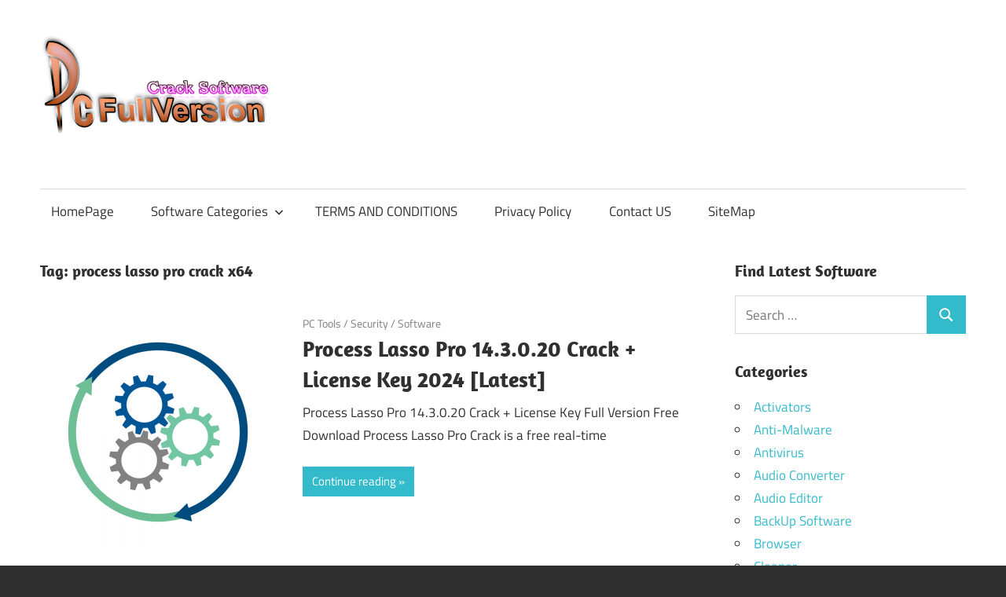

--- FILE ---
content_type: text/html; charset=UTF-8
request_url: https://pcfullversion.com/tag/process-lasso-pro-crack-x64/
body_size: 13508
content:
<!DOCTYPE html>
<html lang="en-US">

<head>
<meta charset="UTF-8">
<meta name="viewport" content="width=device-width, initial-scale=1">
<link rel="profile" href="http://gmpg.org/xfn/11">
<link rel="pingback" href="https://pcfullversion.com/xmlrpc.php">

<meta name='robots' content='index, follow, max-image-preview:large, max-snippet:-1, max-video-preview:-1' />

	<!-- This site is optimized with the Yoast SEO plugin v26.7 - https://yoast.com/wordpress/plugins/seo/ -->
	<title>page%%</title>
	<link rel="canonical" href="https://pcfullversion.com/tag/process-lasso-pro-crack-x64/" />
	<meta property="og:locale" content="en_US" />
	<meta property="og:type" content="article" />
	<meta property="og:title" content="page%%" />
	<meta property="og:url" content="https://pcfullversion.com/tag/process-lasso-pro-crack-x64/" />
	<meta property="og:site_name" content="Full Version PC Softwares" />
	<meta name="twitter:card" content="summary_large_image" />
	<script type="application/ld+json" class="yoast-schema-graph">{"@context":"https://schema.org","@graph":[{"@type":"CollectionPage","@id":"https://pcfullversion.com/tag/process-lasso-pro-crack-x64/","url":"https://pcfullversion.com/tag/process-lasso-pro-crack-x64/","name":"page%%","isPartOf":{"@id":"https://pcfullversion.com/#website"},"primaryImageOfPage":{"@id":"https://pcfullversion.com/tag/process-lasso-pro-crack-x64/#primaryimage"},"image":{"@id":"https://pcfullversion.com/tag/process-lasso-pro-crack-x64/#primaryimage"},"thumbnailUrl":"https://pcfullversion.com/wp-content/uploads/2022/05/Process-Lasso-Pro-Crack.png","breadcrumb":{"@id":"https://pcfullversion.com/tag/process-lasso-pro-crack-x64/#breadcrumb"},"inLanguage":"en-US"},{"@type":"ImageObject","inLanguage":"en-US","@id":"https://pcfullversion.com/tag/process-lasso-pro-crack-x64/#primaryimage","url":"https://pcfullversion.com/wp-content/uploads/2022/05/Process-Lasso-Pro-Crack.png","contentUrl":"https://pcfullversion.com/wp-content/uploads/2022/05/Process-Lasso-Pro-Crack.png","width":300,"height":300,"caption":"Process Lasso Pro Crack"},{"@type":"BreadcrumbList","@id":"https://pcfullversion.com/tag/process-lasso-pro-crack-x64/#breadcrumb","itemListElement":[{"@type":"ListItem","position":1,"name":"Home","item":"https://pcfullversion.com/"},{"@type":"ListItem","position":2,"name":"process lasso pro crack x64"}]},{"@type":"WebSite","@id":"https://pcfullversion.com/#website","url":"https://pcfullversion.com/","name":"Full Version PC Softwares","description":"Crack and Patch Pc Software Free Download","publisher":{"@id":"https://pcfullversion.com/#organization"},"potentialAction":[{"@type":"SearchAction","target":{"@type":"EntryPoint","urlTemplate":"https://pcfullversion.com/?s={search_term_string}"},"query-input":{"@type":"PropertyValueSpecification","valueRequired":true,"valueName":"search_term_string"}}],"inLanguage":"en-US"},{"@type":"Organization","@id":"https://pcfullversion.com/#organization","name":"Full Version PC Softwares","url":"https://pcfullversion.com/","logo":{"@type":"ImageObject","inLanguage":"en-US","@id":"https://pcfullversion.com/#/schema/logo/image/","url":"https://pcfullversion.com/wp-content/uploads/2017/08/new-style-pcfullversion-logo.png","contentUrl":"https://pcfullversion.com/wp-content/uploads/2017/08/new-style-pcfullversion-logo.png","width":291,"height":163,"caption":"Full Version PC Softwares"},"image":{"@id":"https://pcfullversion.com/#/schema/logo/image/"}}]}</script>
	<!-- / Yoast SEO plugin. -->


<link rel='dns-prefetch' href='//secure.gravatar.com' />
<link rel='dns-prefetch' href='//stats.wp.com' />
<link rel='dns-prefetch' href='//v0.wordpress.com' />
<link rel="alternate" type="application/rss+xml" title="Full Version PC Softwares &raquo; Feed" href="https://pcfullversion.com/feed/" />
<link rel="alternate" type="application/rss+xml" title="Full Version PC Softwares &raquo; Comments Feed" href="https://pcfullversion.com/comments/feed/" />
<link rel="alternate" type="application/rss+xml" title="Full Version PC Softwares &raquo; process lasso pro crack x64 Tag Feed" href="https://pcfullversion.com/tag/process-lasso-pro-crack-x64/feed/" />
<style id='wp-img-auto-sizes-contain-inline-css' type='text/css'>
img:is([sizes=auto i],[sizes^="auto," i]){contain-intrinsic-size:3000px 1500px}
/*# sourceURL=wp-img-auto-sizes-contain-inline-css */
</style>
<link rel='stylesheet' id='maxwell-theme-fonts-css' href='https://pcfullversion.com/wp-content/fonts/6a1b4b7e3dfdf4621b71825e020bb6f1.css?ver=20201110' type='text/css' media='all' />
<style id='wp-block-library-inline-css' type='text/css'>
:root{--wp-block-synced-color:#7a00df;--wp-block-synced-color--rgb:122,0,223;--wp-bound-block-color:var(--wp-block-synced-color);--wp-editor-canvas-background:#ddd;--wp-admin-theme-color:#007cba;--wp-admin-theme-color--rgb:0,124,186;--wp-admin-theme-color-darker-10:#006ba1;--wp-admin-theme-color-darker-10--rgb:0,107,160.5;--wp-admin-theme-color-darker-20:#005a87;--wp-admin-theme-color-darker-20--rgb:0,90,135;--wp-admin-border-width-focus:2px}@media (min-resolution:192dpi){:root{--wp-admin-border-width-focus:1.5px}}.wp-element-button{cursor:pointer}:root .has-very-light-gray-background-color{background-color:#eee}:root .has-very-dark-gray-background-color{background-color:#313131}:root .has-very-light-gray-color{color:#eee}:root .has-very-dark-gray-color{color:#313131}:root .has-vivid-green-cyan-to-vivid-cyan-blue-gradient-background{background:linear-gradient(135deg,#00d084,#0693e3)}:root .has-purple-crush-gradient-background{background:linear-gradient(135deg,#34e2e4,#4721fb 50%,#ab1dfe)}:root .has-hazy-dawn-gradient-background{background:linear-gradient(135deg,#faaca8,#dad0ec)}:root .has-subdued-olive-gradient-background{background:linear-gradient(135deg,#fafae1,#67a671)}:root .has-atomic-cream-gradient-background{background:linear-gradient(135deg,#fdd79a,#004a59)}:root .has-nightshade-gradient-background{background:linear-gradient(135deg,#330968,#31cdcf)}:root .has-midnight-gradient-background{background:linear-gradient(135deg,#020381,#2874fc)}:root{--wp--preset--font-size--normal:16px;--wp--preset--font-size--huge:42px}.has-regular-font-size{font-size:1em}.has-larger-font-size{font-size:2.625em}.has-normal-font-size{font-size:var(--wp--preset--font-size--normal)}.has-huge-font-size{font-size:var(--wp--preset--font-size--huge)}.has-text-align-center{text-align:center}.has-text-align-left{text-align:left}.has-text-align-right{text-align:right}.has-fit-text{white-space:nowrap!important}#end-resizable-editor-section{display:none}.aligncenter{clear:both}.items-justified-left{justify-content:flex-start}.items-justified-center{justify-content:center}.items-justified-right{justify-content:flex-end}.items-justified-space-between{justify-content:space-between}.screen-reader-text{border:0;clip-path:inset(50%);height:1px;margin:-1px;overflow:hidden;padding:0;position:absolute;width:1px;word-wrap:normal!important}.screen-reader-text:focus{background-color:#ddd;clip-path:none;color:#444;display:block;font-size:1em;height:auto;left:5px;line-height:normal;padding:15px 23px 14px;text-decoration:none;top:5px;width:auto;z-index:100000}html :where(.has-border-color){border-style:solid}html :where([style*=border-top-color]){border-top-style:solid}html :where([style*=border-right-color]){border-right-style:solid}html :where([style*=border-bottom-color]){border-bottom-style:solid}html :where([style*=border-left-color]){border-left-style:solid}html :where([style*=border-width]){border-style:solid}html :where([style*=border-top-width]){border-top-style:solid}html :where([style*=border-right-width]){border-right-style:solid}html :where([style*=border-bottom-width]){border-bottom-style:solid}html :where([style*=border-left-width]){border-left-style:solid}html :where(img[class*=wp-image-]){height:auto;max-width:100%}:where(figure){margin:0 0 1em}html :where(.is-position-sticky){--wp-admin--admin-bar--position-offset:var(--wp-admin--admin-bar--height,0px)}@media screen and (max-width:600px){html :where(.is-position-sticky){--wp-admin--admin-bar--position-offset:0px}}

/*# sourceURL=wp-block-library-inline-css */
</style><style id='global-styles-inline-css' type='text/css'>
:root{--wp--preset--aspect-ratio--square: 1;--wp--preset--aspect-ratio--4-3: 4/3;--wp--preset--aspect-ratio--3-4: 3/4;--wp--preset--aspect-ratio--3-2: 3/2;--wp--preset--aspect-ratio--2-3: 2/3;--wp--preset--aspect-ratio--16-9: 16/9;--wp--preset--aspect-ratio--9-16: 9/16;--wp--preset--color--black: #000000;--wp--preset--color--cyan-bluish-gray: #abb8c3;--wp--preset--color--white: #ffffff;--wp--preset--color--pale-pink: #f78da7;--wp--preset--color--vivid-red: #cf2e2e;--wp--preset--color--luminous-vivid-orange: #ff6900;--wp--preset--color--luminous-vivid-amber: #fcb900;--wp--preset--color--light-green-cyan: #7bdcb5;--wp--preset--color--vivid-green-cyan: #00d084;--wp--preset--color--pale-cyan-blue: #8ed1fc;--wp--preset--color--vivid-cyan-blue: #0693e3;--wp--preset--color--vivid-purple: #9b51e0;--wp--preset--color--primary: #33bbcc;--wp--preset--color--secondary: #008899;--wp--preset--color--tertiary: #005566;--wp--preset--color--accent: #cc3833;--wp--preset--color--highlight: #009912;--wp--preset--color--light-gray: #f0f0f0;--wp--preset--color--gray: #999999;--wp--preset--color--dark-gray: #303030;--wp--preset--gradient--vivid-cyan-blue-to-vivid-purple: linear-gradient(135deg,rgb(6,147,227) 0%,rgb(155,81,224) 100%);--wp--preset--gradient--light-green-cyan-to-vivid-green-cyan: linear-gradient(135deg,rgb(122,220,180) 0%,rgb(0,208,130) 100%);--wp--preset--gradient--luminous-vivid-amber-to-luminous-vivid-orange: linear-gradient(135deg,rgb(252,185,0) 0%,rgb(255,105,0) 100%);--wp--preset--gradient--luminous-vivid-orange-to-vivid-red: linear-gradient(135deg,rgb(255,105,0) 0%,rgb(207,46,46) 100%);--wp--preset--gradient--very-light-gray-to-cyan-bluish-gray: linear-gradient(135deg,rgb(238,238,238) 0%,rgb(169,184,195) 100%);--wp--preset--gradient--cool-to-warm-spectrum: linear-gradient(135deg,rgb(74,234,220) 0%,rgb(151,120,209) 20%,rgb(207,42,186) 40%,rgb(238,44,130) 60%,rgb(251,105,98) 80%,rgb(254,248,76) 100%);--wp--preset--gradient--blush-light-purple: linear-gradient(135deg,rgb(255,206,236) 0%,rgb(152,150,240) 100%);--wp--preset--gradient--blush-bordeaux: linear-gradient(135deg,rgb(254,205,165) 0%,rgb(254,45,45) 50%,rgb(107,0,62) 100%);--wp--preset--gradient--luminous-dusk: linear-gradient(135deg,rgb(255,203,112) 0%,rgb(199,81,192) 50%,rgb(65,88,208) 100%);--wp--preset--gradient--pale-ocean: linear-gradient(135deg,rgb(255,245,203) 0%,rgb(182,227,212) 50%,rgb(51,167,181) 100%);--wp--preset--gradient--electric-grass: linear-gradient(135deg,rgb(202,248,128) 0%,rgb(113,206,126) 100%);--wp--preset--gradient--midnight: linear-gradient(135deg,rgb(2,3,129) 0%,rgb(40,116,252) 100%);--wp--preset--font-size--small: 13px;--wp--preset--font-size--medium: 20px;--wp--preset--font-size--large: 36px;--wp--preset--font-size--x-large: 42px;--wp--preset--spacing--20: 0.44rem;--wp--preset--spacing--30: 0.67rem;--wp--preset--spacing--40: 1rem;--wp--preset--spacing--50: 1.5rem;--wp--preset--spacing--60: 2.25rem;--wp--preset--spacing--70: 3.38rem;--wp--preset--spacing--80: 5.06rem;--wp--preset--shadow--natural: 6px 6px 9px rgba(0, 0, 0, 0.2);--wp--preset--shadow--deep: 12px 12px 50px rgba(0, 0, 0, 0.4);--wp--preset--shadow--sharp: 6px 6px 0px rgba(0, 0, 0, 0.2);--wp--preset--shadow--outlined: 6px 6px 0px -3px rgb(255, 255, 255), 6px 6px rgb(0, 0, 0);--wp--preset--shadow--crisp: 6px 6px 0px rgb(0, 0, 0);}:where(.is-layout-flex){gap: 0.5em;}:where(.is-layout-grid){gap: 0.5em;}body .is-layout-flex{display: flex;}.is-layout-flex{flex-wrap: wrap;align-items: center;}.is-layout-flex > :is(*, div){margin: 0;}body .is-layout-grid{display: grid;}.is-layout-grid > :is(*, div){margin: 0;}:where(.wp-block-columns.is-layout-flex){gap: 2em;}:where(.wp-block-columns.is-layout-grid){gap: 2em;}:where(.wp-block-post-template.is-layout-flex){gap: 1.25em;}:where(.wp-block-post-template.is-layout-grid){gap: 1.25em;}.has-black-color{color: var(--wp--preset--color--black) !important;}.has-cyan-bluish-gray-color{color: var(--wp--preset--color--cyan-bluish-gray) !important;}.has-white-color{color: var(--wp--preset--color--white) !important;}.has-pale-pink-color{color: var(--wp--preset--color--pale-pink) !important;}.has-vivid-red-color{color: var(--wp--preset--color--vivid-red) !important;}.has-luminous-vivid-orange-color{color: var(--wp--preset--color--luminous-vivid-orange) !important;}.has-luminous-vivid-amber-color{color: var(--wp--preset--color--luminous-vivid-amber) !important;}.has-light-green-cyan-color{color: var(--wp--preset--color--light-green-cyan) !important;}.has-vivid-green-cyan-color{color: var(--wp--preset--color--vivid-green-cyan) !important;}.has-pale-cyan-blue-color{color: var(--wp--preset--color--pale-cyan-blue) !important;}.has-vivid-cyan-blue-color{color: var(--wp--preset--color--vivid-cyan-blue) !important;}.has-vivid-purple-color{color: var(--wp--preset--color--vivid-purple) !important;}.has-black-background-color{background-color: var(--wp--preset--color--black) !important;}.has-cyan-bluish-gray-background-color{background-color: var(--wp--preset--color--cyan-bluish-gray) !important;}.has-white-background-color{background-color: var(--wp--preset--color--white) !important;}.has-pale-pink-background-color{background-color: var(--wp--preset--color--pale-pink) !important;}.has-vivid-red-background-color{background-color: var(--wp--preset--color--vivid-red) !important;}.has-luminous-vivid-orange-background-color{background-color: var(--wp--preset--color--luminous-vivid-orange) !important;}.has-luminous-vivid-amber-background-color{background-color: var(--wp--preset--color--luminous-vivid-amber) !important;}.has-light-green-cyan-background-color{background-color: var(--wp--preset--color--light-green-cyan) !important;}.has-vivid-green-cyan-background-color{background-color: var(--wp--preset--color--vivid-green-cyan) !important;}.has-pale-cyan-blue-background-color{background-color: var(--wp--preset--color--pale-cyan-blue) !important;}.has-vivid-cyan-blue-background-color{background-color: var(--wp--preset--color--vivid-cyan-blue) !important;}.has-vivid-purple-background-color{background-color: var(--wp--preset--color--vivid-purple) !important;}.has-black-border-color{border-color: var(--wp--preset--color--black) !important;}.has-cyan-bluish-gray-border-color{border-color: var(--wp--preset--color--cyan-bluish-gray) !important;}.has-white-border-color{border-color: var(--wp--preset--color--white) !important;}.has-pale-pink-border-color{border-color: var(--wp--preset--color--pale-pink) !important;}.has-vivid-red-border-color{border-color: var(--wp--preset--color--vivid-red) !important;}.has-luminous-vivid-orange-border-color{border-color: var(--wp--preset--color--luminous-vivid-orange) !important;}.has-luminous-vivid-amber-border-color{border-color: var(--wp--preset--color--luminous-vivid-amber) !important;}.has-light-green-cyan-border-color{border-color: var(--wp--preset--color--light-green-cyan) !important;}.has-vivid-green-cyan-border-color{border-color: var(--wp--preset--color--vivid-green-cyan) !important;}.has-pale-cyan-blue-border-color{border-color: var(--wp--preset--color--pale-cyan-blue) !important;}.has-vivid-cyan-blue-border-color{border-color: var(--wp--preset--color--vivid-cyan-blue) !important;}.has-vivid-purple-border-color{border-color: var(--wp--preset--color--vivid-purple) !important;}.has-vivid-cyan-blue-to-vivid-purple-gradient-background{background: var(--wp--preset--gradient--vivid-cyan-blue-to-vivid-purple) !important;}.has-light-green-cyan-to-vivid-green-cyan-gradient-background{background: var(--wp--preset--gradient--light-green-cyan-to-vivid-green-cyan) !important;}.has-luminous-vivid-amber-to-luminous-vivid-orange-gradient-background{background: var(--wp--preset--gradient--luminous-vivid-amber-to-luminous-vivid-orange) !important;}.has-luminous-vivid-orange-to-vivid-red-gradient-background{background: var(--wp--preset--gradient--luminous-vivid-orange-to-vivid-red) !important;}.has-very-light-gray-to-cyan-bluish-gray-gradient-background{background: var(--wp--preset--gradient--very-light-gray-to-cyan-bluish-gray) !important;}.has-cool-to-warm-spectrum-gradient-background{background: var(--wp--preset--gradient--cool-to-warm-spectrum) !important;}.has-blush-light-purple-gradient-background{background: var(--wp--preset--gradient--blush-light-purple) !important;}.has-blush-bordeaux-gradient-background{background: var(--wp--preset--gradient--blush-bordeaux) !important;}.has-luminous-dusk-gradient-background{background: var(--wp--preset--gradient--luminous-dusk) !important;}.has-pale-ocean-gradient-background{background: var(--wp--preset--gradient--pale-ocean) !important;}.has-electric-grass-gradient-background{background: var(--wp--preset--gradient--electric-grass) !important;}.has-midnight-gradient-background{background: var(--wp--preset--gradient--midnight) !important;}.has-small-font-size{font-size: var(--wp--preset--font-size--small) !important;}.has-medium-font-size{font-size: var(--wp--preset--font-size--medium) !important;}.has-large-font-size{font-size: var(--wp--preset--font-size--large) !important;}.has-x-large-font-size{font-size: var(--wp--preset--font-size--x-large) !important;}
/*# sourceURL=global-styles-inline-css */
</style>

<style id='classic-theme-styles-inline-css' type='text/css'>
/*! This file is auto-generated */
.wp-block-button__link{color:#fff;background-color:#32373c;border-radius:9999px;box-shadow:none;text-decoration:none;padding:calc(.667em + 2px) calc(1.333em + 2px);font-size:1.125em}.wp-block-file__button{background:#32373c;color:#fff;text-decoration:none}
/*# sourceURL=/wp-includes/css/classic-themes.min.css */
</style>
<link rel='stylesheet' id='contact-form-7-css' href='https://pcfullversion.com/wp-content/plugins/contact-form-7/includes/css/styles.css?ver=6.1.4' type='text/css' media='all' />
<link rel='stylesheet' id='ez-toc-css' href='https://pcfullversion.com/wp-content/plugins/easy-table-of-contents/assets/css/screen.min.css?ver=2.0.80' type='text/css' media='all' />
<style id='ez-toc-inline-css' type='text/css'>
div#ez-toc-container .ez-toc-title {font-size: 120%;}div#ez-toc-container .ez-toc-title {font-weight: 500;}div#ez-toc-container ul li , div#ez-toc-container ul li a {font-size: 95%;}div#ez-toc-container ul li , div#ez-toc-container ul li a {font-weight: 500;}div#ez-toc-container nav ul ul li {font-size: 90%;}.ez-toc-box-title {font-weight: bold; margin-bottom: 10px; text-align: center; text-transform: uppercase; letter-spacing: 1px; color: #666; padding-bottom: 5px;position:absolute;top:-4%;left:5%;background-color: inherit;transition: top 0.3s ease;}.ez-toc-box-title.toc-closed {top:-25%;}
.ez-toc-container-direction {direction: ltr;}.ez-toc-counter ul{counter-reset: item ;}.ez-toc-counter nav ul li a::before {content: counters(item, '.', decimal) '. ';display: inline-block;counter-increment: item;flex-grow: 0;flex-shrink: 0;margin-right: .2em; float: left; }.ez-toc-widget-direction {direction: ltr;}.ez-toc-widget-container ul{counter-reset: item ;}.ez-toc-widget-container nav ul li a::before {content: counters(item, '.', decimal) '. ';display: inline-block;counter-increment: item;flex-grow: 0;flex-shrink: 0;margin-right: .2em; float: left; }
/*# sourceURL=ez-toc-inline-css */
</style>
<link rel='stylesheet' id='maxwell-stylesheet-css' href='https://pcfullversion.com/wp-content/themes/maxwell/style.css?ver=2.4.2' type='text/css' media='all' />
<style id='maxwell-stylesheet-inline-css' type='text/css'>
.site-title, .site-description, .type-post .entry-footer .entry-tags { position: absolute; clip: rect(1px, 1px, 1px, 1px); width: 1px; height: 1px; overflow: hidden; }
/*# sourceURL=maxwell-stylesheet-inline-css */
</style>
<link rel='stylesheet' id='maxwell-safari-flexbox-fixes-css' href='https://pcfullversion.com/wp-content/themes/maxwell/assets/css/safari-flexbox-fixes.css?ver=20200827' type='text/css' media='all' />
<script type="text/javascript" src="https://pcfullversion.com/wp-includes/js/jquery/jquery.min.js?ver=3.7.1" id="jquery-core-js"></script>
<script type="text/javascript" src="https://pcfullversion.com/wp-includes/js/jquery/jquery-migrate.min.js?ver=3.4.1" id="jquery-migrate-js"></script>
<script type="text/javascript" src="https://pcfullversion.com/wp-content/themes/maxwell/assets/js/svgxuse.min.js?ver=1.2.6" id="svgxuse-js"></script>
<link rel="https://api.w.org/" href="https://pcfullversion.com/wp-json/" /><link rel="alternate" title="JSON" type="application/json" href="https://pcfullversion.com/wp-json/wp/v2/tags/6952" /><link rel="EditURI" type="application/rsd+xml" title="RSD" href="https://pcfullversion.com/xmlrpc.php?rsd" />
<meta name="generator" content="WordPress 6.9" />
	<style>img#wpstats{display:none}</style>
		<link rel="icon" href="https://pcfullversion.com/wp-content/uploads/2017/07/computer.png" sizes="32x32" />
<link rel="icon" href="https://pcfullversion.com/wp-content/uploads/2017/07/computer.png" sizes="192x192" />
<link rel="apple-touch-icon" href="https://pcfullversion.com/wp-content/uploads/2017/07/computer.png" />
<meta name="msapplication-TileImage" content="https://pcfullversion.com/wp-content/uploads/2017/07/computer.png" />
<link rel='stylesheet' id='jetpack-swiper-library-css' href='https://pcfullversion.com/wp-content/plugins/jetpack/_inc/blocks/swiper.css?ver=15.4' type='text/css' media='all' />
<link rel='stylesheet' id='jetpack-carousel-css' href='https://pcfullversion.com/wp-content/plugins/jetpack/modules/carousel/jetpack-carousel.css?ver=15.4' type='text/css' media='all' />
<link rel='stylesheet' id='jetpack-top-posts-widget-css' href='https://pcfullversion.com/wp-content/plugins/jetpack/modules/widgets/top-posts/style.css?ver=20141013' type='text/css' media='all' />
</head>

<body class="archive tag tag-process-lasso-pro-crack-x64 tag-6952 wp-custom-logo wp-embed-responsive wp-theme-maxwell post-layout-one-column date-hidden author-hidden">

	
	
	<div id="page" class="hfeed site">

		<a class="skip-link screen-reader-text" href="#content">Skip to content</a>

		
		<header id="masthead" class="site-header clearfix" role="banner">

			<div class="header-main container clearfix">

				<div id="logo" class="site-branding clearfix">

					<a href="https://pcfullversion.com/" class="custom-logo-link" rel="home"><img width="291" height="163" src="https://pcfullversion.com/wp-content/uploads/2017/08/new-style-pcfullversion-logo.png" class="custom-logo" alt="crack patch keygen latest pc software download" decoding="async" data-attachment-id="356" data-permalink="https://pcfullversion.com/new-style-pcfullversion-logo/" data-orig-file="https://pcfullversion.com/wp-content/uploads/2017/08/new-style-pcfullversion-logo.png" data-orig-size="291,163" data-comments-opened="1" data-image-meta="{&quot;aperture&quot;:&quot;0&quot;,&quot;credit&quot;:&quot;&quot;,&quot;camera&quot;:&quot;&quot;,&quot;caption&quot;:&quot;&quot;,&quot;created_timestamp&quot;:&quot;0&quot;,&quot;copyright&quot;:&quot;&quot;,&quot;focal_length&quot;:&quot;0&quot;,&quot;iso&quot;:&quot;0&quot;,&quot;shutter_speed&quot;:&quot;0&quot;,&quot;title&quot;:&quot;&quot;,&quot;orientation&quot;:&quot;0&quot;}" data-image-title="pcfullversion logo" data-image-description="&lt;p&gt;logo for pcfullversion&lt;/p&gt;
" data-image-caption="" data-medium-file="https://pcfullversion.com/wp-content/uploads/2017/08/new-style-pcfullversion-logo.png" data-large-file="https://pcfullversion.com/wp-content/uploads/2017/08/new-style-pcfullversion-logo.png" /></a>					
			<p class="site-title"><a href="https://pcfullversion.com/" rel="home">Full Version PC Softwares</a></p>

								
			<p class="site-description">Crack and Patch Pc Software Free Download</p>

			
				</div><!-- .site-branding -->

				<div class="header-widgets clearfix">

					
				</div><!-- .header-widgets -->

			</div><!-- .header-main -->

			

	<div id="main-navigation-wrap" class="primary-navigation-wrap">

		
		<button class="primary-menu-toggle menu-toggle" aria-controls="primary-menu" aria-expanded="false" >
			<svg class="icon icon-menu" aria-hidden="true" role="img"> <use xlink:href="https://pcfullversion.com/wp-content/themes/maxwell/assets/icons/genericons-neue.svg#menu"></use> </svg><svg class="icon icon-close" aria-hidden="true" role="img"> <use xlink:href="https://pcfullversion.com/wp-content/themes/maxwell/assets/icons/genericons-neue.svg#close"></use> </svg>			<span class="menu-toggle-text">Navigation</span>
		</button>

		<div class="primary-navigation">

			<nav id="site-navigation" class="main-navigation" role="navigation"  aria-label="Primary Menu">

				<ul id="primary-menu" class="menu"><li id="menu-item-24" class="menu-item menu-item-type-custom menu-item-object-custom menu-item-home menu-item-24"><a href="http://pcfullversion.com/">HomePage</a></li>
<li id="menu-item-25" class="menu-item menu-item-type-custom menu-item-object-custom menu-item-has-children menu-item-25"><a>Software Categories<svg class="icon icon-expand" aria-hidden="true" role="img"> <use xlink:href="https://pcfullversion.com/wp-content/themes/maxwell/assets/icons/genericons-neue.svg#expand"></use> </svg></a>
<ul class="sub-menu">
	<li id="menu-item-30" class="menu-item menu-item-type-taxonomy menu-item-object-category menu-item-30"><a href="https://pcfullversion.com/category/drivers/">Drivers</a></li>
	<li id="menu-item-31" class="menu-item menu-item-type-taxonomy menu-item-object-category menu-item-31"><a href="https://pcfullversion.com/category/graphics/">Graphics</a></li>
	<li id="menu-item-32" class="menu-item menu-item-type-taxonomy menu-item-object-category menu-item-32"><a href="https://pcfullversion.com/category/idm/">IDM</a></li>
	<li id="menu-item-33" class="menu-item menu-item-type-taxonomy menu-item-object-category menu-item-33"><a href="https://pcfullversion.com/category/ms-office/">MS Office</a></li>
	<li id="menu-item-35" class="menu-item menu-item-type-taxonomy menu-item-object-category menu-item-35"><a href="https://pcfullversion.com/category/pc-optimization/">Pc Optimization</a></li>
	<li id="menu-item-36" class="menu-item menu-item-type-taxonomy menu-item-object-category menu-item-36"><a href="https://pcfullversion.com/category/recovery-tool/">Recovery Tool</a></li>
	<li id="menu-item-37" class="menu-item menu-item-type-taxonomy menu-item-object-category menu-item-37"><a href="https://pcfullversion.com/category/security/">Security</a></li>
	<li id="menu-item-34" class="menu-item menu-item-type-taxonomy menu-item-object-category menu-item-34"><a href="https://pcfullversion.com/category/multimedia/">Multimedia</a></li>
	<li id="menu-item-29" class="menu-item menu-item-type-taxonomy menu-item-object-category menu-item-29"><a href="https://pcfullversion.com/category/antivirus/">Antivirus</a></li>
	<li id="menu-item-38" class="menu-item menu-item-type-taxonomy menu-item-object-category menu-item-38"><a href="https://pcfullversion.com/category/windows/">Windows</a></li>
	<li id="menu-item-28" class="menu-item menu-item-type-taxonomy menu-item-object-category menu-item-28"><a href="https://pcfullversion.com/category/activators/">Activators</a></li>
</ul>
</li>
<li id="menu-item-3137" class="menu-item menu-item-type-post_type menu-item-object-page menu-item-3137"><a href="https://pcfullversion.com/terms-and-conditions/">TERMS AND CONDITIONS</a></li>
<li id="menu-item-3138" class="menu-item menu-item-type-post_type menu-item-object-page menu-item-3138"><a href="https://pcfullversion.com/privacy-policy/">Privacy Policy</a></li>
<li id="menu-item-39" class="menu-item menu-item-type-post_type menu-item-object-page menu-item-39"><a href="https://pcfullversion.com/contact-us/">Contact US</a></li>
<li id="menu-item-14110" class="menu-item menu-item-type-custom menu-item-object-custom menu-item-14110"><a href="https://pcfullversion.com/sitemap_index.xml">SiteMap</a></li>
</ul>			</nav><!-- #site-navigation -->

		</div><!-- .primary-navigation -->

	</div>



		</header><!-- #masthead -->

		
		
		<div id="content" class="site-content container clearfix">

			
	<section id="primary" class="content-archive content-area">
		<main id="main" class="site-main" role="main">

		
			<header class="page-header">

				<h1 class="archive-title">Tag: <span>process lasso pro crack x64</span></h1>				
			</header><!-- .page-header -->

			<div id="post-wrapper" class="post-wrapper clearfix">

				
<div class="post-column clearfix">

	<article id="post-3929" class="post-3929 post type-post status-publish format-standard has-post-thumbnail hentry category-pc-tools category-security category-software tag-bitsum-process-lasso-pro-crack tag-process-lasso-activation-code-free tag-process-lasso-keygen tag-process-lasso-pro-activation-code tag-process-lasso-pro-activation-code-gen2 tag-process-lasso-pro-crack tag-process-lasso-pro-crack-download tag-process-lasso-pro-crack-x64 tag-process-lasso-pro-download tag-process-lasso-pro-free tag-process-lasso-pro-full tag-process-lasso-pro-key tag-process-lasso-pro-license-key">

		
			<a class="wp-post-image-link" href="https://pcfullversion.com/process-lasso-pro-crack/" rel="bookmark">
				<img width="300" height="300" src="https://pcfullversion.com/wp-content/uploads/2022/05/Process-Lasso-Pro-Crack.png" class="attachment-post-thumbnail size-post-thumbnail wp-post-image" alt="Process Lasso Pro Crack" decoding="async" fetchpriority="high" srcset="https://pcfullversion.com/wp-content/uploads/2022/05/Process-Lasso-Pro-Crack.png 300w, https://pcfullversion.com/wp-content/uploads/2022/05/Process-Lasso-Pro-Crack-150x150.png 150w, https://pcfullversion.com/wp-content/uploads/2022/05/Process-Lasso-Pro-Crack-65x65.png 65w" sizes="(max-width: 300px) 100vw, 300px" data-attachment-id="3931" data-permalink="https://pcfullversion.com/process-lasso-pro-crack/process-lasso-pro-crack-2/" data-orig-file="https://pcfullversion.com/wp-content/uploads/2022/05/Process-Lasso-Pro-Crack.png" data-orig-size="300,300" data-comments-opened="1" data-image-meta="{&quot;aperture&quot;:&quot;0&quot;,&quot;credit&quot;:&quot;&quot;,&quot;camera&quot;:&quot;&quot;,&quot;caption&quot;:&quot;&quot;,&quot;created_timestamp&quot;:&quot;0&quot;,&quot;copyright&quot;:&quot;&quot;,&quot;focal_length&quot;:&quot;0&quot;,&quot;iso&quot;:&quot;0&quot;,&quot;shutter_speed&quot;:&quot;0&quot;,&quot;title&quot;:&quot;&quot;,&quot;orientation&quot;:&quot;0&quot;}" data-image-title="Process Lasso Pro Crack" data-image-description="&lt;p&gt;Process Lasso Pro Crack&lt;/p&gt;
" data-image-caption="" data-medium-file="https://pcfullversion.com/wp-content/uploads/2022/05/Process-Lasso-Pro-Crack-300x300.png" data-large-file="https://pcfullversion.com/wp-content/uploads/2022/05/Process-Lasso-Pro-Crack.png" />			</a>

			
		<header class="entry-header">

			<div class="entry-meta"><span class="meta-date"><a href="https://pcfullversion.com/process-lasso-pro-crack/" title="9:56 am" rel="bookmark"><time class="entry-date published updated" datetime="2024-07-17T09:56:37+05:00">July 17, 2024</time></a></span><span class="meta-category"> <a href="https://pcfullversion.com/category/pc-tools/" rel="category tag">PC Tools</a> / <a href="https://pcfullversion.com/category/security/" rel="category tag">Security</a> / <a href="https://pcfullversion.com/category/software/" rel="category tag">Software</a></span></div>
			<h2 class="entry-title"><a href="https://pcfullversion.com/process-lasso-pro-crack/" rel="bookmark">Process Lasso Pro 14.3.0.20 Crack + License Key 2024 [Latest]</a></h2>
		</header><!-- .entry-header -->

		<div class="entry-content entry-excerpt clearfix">
			<p>Process Lasso Pro 14.3.0.20 Crack + License Key Full Version Free Download Process Lasso Pro Crack is a free real-time</p>
			
			<a href="https://pcfullversion.com/process-lasso-pro-crack/" class="more-link">Continue reading</a>

					</div><!-- .entry-content -->

	</article>

</div>

			</div>

			
		
		</main><!-- #main -->
	</section><!-- #primary -->

	
	<section id="secondary" class="sidebar widget-area clearfix" role="complementary">

		<aside id="search-2" class="widget widget_search clearfix"><div class="widget-header"><h3 class="widget-title">Find Latest Software</h3></div>
<form role="search" method="get" class="search-form" action="https://pcfullversion.com/">
	<label>
		<span class="screen-reader-text">Search for:</span>
		<input type="search" class="search-field"
			placeholder="Search &hellip;"
			value="" name="s"
			title="Search for:" />
	</label>
	<button type="submit" class="search-submit">
		<svg class="icon icon-search" aria-hidden="true" role="img"> <use xlink:href="https://pcfullversion.com/wp-content/themes/maxwell/assets/icons/genericons-neue.svg#search"></use> </svg>		<span class="screen-reader-text">Search</span>
	</button>
</form>
</aside><aside id="categories-4" class="widget widget_categories clearfix"><div class="widget-header"><h3 class="widget-title">Categories</h3></div>
			<ul>
					<li class="cat-item cat-item-8"><a href="https://pcfullversion.com/category/activators/">Activators</a>
</li>
	<li class="cat-item cat-item-4006"><a href="https://pcfullversion.com/category/anti-malware/">Anti-Malware</a>
</li>
	<li class="cat-item cat-item-10"><a href="https://pcfullversion.com/category/antivirus/">Antivirus</a>
</li>
	<li class="cat-item cat-item-1816"><a href="https://pcfullversion.com/category/audio-converter/">Audio Converter</a>
</li>
	<li class="cat-item cat-item-1286"><a href="https://pcfullversion.com/category/audio-editor/">Audio Editor</a>
</li>
	<li class="cat-item cat-item-1076"><a href="https://pcfullversion.com/category/backup-software/">BackUp Software</a>
</li>
	<li class="cat-item cat-item-11465"><a href="https://pcfullversion.com/category/browser/">Browser</a>
</li>
	<li class="cat-item cat-item-753"><a href="https://pcfullversion.com/category/cleaner/">Cleaner</a>
</li>
	<li class="cat-item cat-item-3349"><a href="https://pcfullversion.com/category/compression/">Compression</a>
</li>
	<li class="cat-item cat-item-2351"><a href="https://pcfullversion.com/category/converter/">Converter</a>
</li>
	<li class="cat-item cat-item-7726"><a href="https://pcfullversion.com/category/data-recovery/">Data Recovery</a>
</li>
	<li class="cat-item cat-item-5161"><a href="https://pcfullversion.com/category/data-transfer/">Data Transfer</a>
</li>
	<li class="cat-item cat-item-521"><a href="https://pcfullversion.com/category/developer-tool/">Developer Tool</a>
</li>
	<li class="cat-item cat-item-2848"><a href="https://pcfullversion.com/category/downloader/">Downloader</a>
</li>
	<li class="cat-item cat-item-4"><a href="https://pcfullversion.com/category/drivers/">Drivers</a>
</li>
	<li class="cat-item cat-item-542"><a href="https://pcfullversion.com/category/dvd-tools/">DVD Tools</a>
</li>
	<li class="cat-item cat-item-2330"><a href="https://pcfullversion.com/category/editor/">Editor</a>
</li>
	<li class="cat-item cat-item-6390"><a href="https://pcfullversion.com/category/file-manager/">File Manager</a>
</li>
	<li class="cat-item cat-item-231"><a href="https://pcfullversion.com/category/file-transfer/">File Transfer</a>
</li>
	<li class="cat-item cat-item-6777"><a href="https://pcfullversion.com/category/games/">Games</a>
</li>
	<li class="cat-item cat-item-6"><a href="https://pcfullversion.com/category/graphics/">Graphics</a>
</li>
	<li class="cat-item cat-item-12"><a href="https://pcfullversion.com/category/idm/">IDM</a>
</li>
	<li class="cat-item cat-item-98"><a href="https://pcfullversion.com/category/mac-tools/">Mac Tools</a>
</li>
	<li class="cat-item cat-item-13453"><a href="https://pcfullversion.com/category/media-player/">Media Player</a>
</li>
	<li class="cat-item cat-item-1872"><a href="https://pcfullversion.com/category/messenger/">Messenger</a>
</li>
	<li class="cat-item cat-item-2384"><a href="https://pcfullversion.com/category/mobile-tool/">Mobile Tool</a>
</li>
	<li class="cat-item cat-item-13220"><a href="https://pcfullversion.com/category/monitoring-program/">Monitoring Program</a>
</li>
	<li class="cat-item cat-item-14"><a href="https://pcfullversion.com/category/ms-office/">MS Office</a>
</li>
	<li class="cat-item cat-item-7"><a href="https://pcfullversion.com/category/multimedia/">Multimedia</a>
</li>
	<li class="cat-item cat-item-5076"><a href="https://pcfullversion.com/category/music-software/">Music Software</a>
</li>
	<li class="cat-item cat-item-5171"><a href="https://pcfullversion.com/category/networking/">Networking</a>
</li>
	<li class="cat-item cat-item-13720"><a href="https://pcfullversion.com/category/notepad/">Notepad</a>
</li>
	<li class="cat-item cat-item-6363"><a href="https://pcfullversion.com/category/office-tool/">Office Tool</a>
</li>
	<li class="cat-item cat-item-5"><a href="https://pcfullversion.com/category/pc-optimization/">Pc Optimization</a>
</li>
	<li class="cat-item cat-item-484"><a href="https://pcfullversion.com/category/pc-tools/">PC Tools</a>
</li>
	<li class="cat-item cat-item-3946"><a href="https://pcfullversion.com/category/pdf/">PDF</a>
</li>
	<li class="cat-item cat-item-1917"><a href="https://pcfullversion.com/category/photo-editor/">Photo Editor</a>
</li>
	<li class="cat-item cat-item-1995"><a href="https://pcfullversion.com/category/photo-manager/">Photo Manager</a>
</li>
	<li class="cat-item cat-item-16020"><a href="https://pcfullversion.com/category/printer/">Printer</a>
</li>
	<li class="cat-item cat-item-1356"><a href="https://pcfullversion.com/category/proxy-tool/">Proxy Tool</a>
</li>
	<li class="cat-item cat-item-85"><a href="https://pcfullversion.com/category/ps-emulator/">PS Emulator</a>
</li>
	<li class="cat-item cat-item-648"><a href="https://pcfullversion.com/category/recorder/">Recorder</a>
</li>
	<li class="cat-item cat-item-9"><a href="https://pcfullversion.com/category/recovery-tool/">Recovery Tool</a>
</li>
	<li class="cat-item cat-item-878"><a href="https://pcfullversion.com/category/scanner/">Scanner</a>
</li>
	<li class="cat-item cat-item-1902"><a href="https://pcfullversion.com/category/screen-capture-tool/">Screen Capture Tool</a>
</li>
	<li class="cat-item cat-item-11"><a href="https://pcfullversion.com/category/security/">Security</a>
</li>
	<li class="cat-item cat-item-464"><a href="https://pcfullversion.com/category/software/">Software</a>
</li>
	<li class="cat-item cat-item-5581"><a href="https://pcfullversion.com/category/software-programs/">Software Programs</a>
</li>
	<li class="cat-item cat-item-5908"><a href="https://pcfullversion.com/category/sound-editor/">Sound Editor</a>
</li>
	<li class="cat-item cat-item-5653"><a href="https://pcfullversion.com/category/uninstaller/">Uninstaller</a>
</li>
	<li class="cat-item cat-item-5120"><a href="https://pcfullversion.com/category/utility/">Utility</a>
</li>
	<li class="cat-item cat-item-432"><a href="https://pcfullversion.com/category/video-converter/">Video Converter</a>
</li>
	<li class="cat-item cat-item-5865"><a href="https://pcfullversion.com/category/video-creator/">Video Creator</a>
</li>
	<li class="cat-item cat-item-1178"><a href="https://pcfullversion.com/category/video-editor/">Video Editor</a>
</li>
	<li class="cat-item cat-item-142"><a href="https://pcfullversion.com/category/vpn-tool/">VPN Tool</a>
</li>
	<li class="cat-item cat-item-3804"><a href="https://pcfullversion.com/category/web-development-tool/">Web Development Tool</a>
</li>
	<li class="cat-item cat-item-13"><a href="https://pcfullversion.com/category/windows/">Windows</a>
</li>
	<li class="cat-item cat-item-15"><a href="https://pcfullversion.com/category/windows-product-keys/">Windows Product Keys</a>
</li>
	<li class="cat-item cat-item-2368"><a href="https://pcfullversion.com/category/wireless/">Wireless</a>
</li>
			</ul>

			</aside><aside id="top-posts-2" class="widget widget_top-posts clearfix"><div class="widget-header"><h3 class="widget-title">Featured Posts</h3></div><ul class='widgets-list-layout no-grav'>
<li><a href="https://pcfullversion.com/pixellu-smart-albums-2-crack/" title="Pixellu Smart Albums 2.2.9 Crack With Product Key 2024 Download" class="bump-view" data-bump-view="tp"><img loading="lazy" width="40" height="40" src="https://i0.wp.com/pcfullversion.com/wp-content/uploads/2017/08/Pixellu-Smart-Albums-2-Crack-Plus-Serial-Number-Full-Download.jpg?resize=40%2C40&#038;ssl=1" srcset="https://i0.wp.com/pcfullversion.com/wp-content/uploads/2017/08/Pixellu-Smart-Albums-2-Crack-Plus-Serial-Number-Full-Download.jpg?resize=40%2C40&amp;ssl=1 1x, https://i0.wp.com/pcfullversion.com/wp-content/uploads/2017/08/Pixellu-Smart-Albums-2-Crack-Plus-Serial-Number-Full-Download.jpg?resize=60%2C60&amp;ssl=1 1.5x, https://i0.wp.com/pcfullversion.com/wp-content/uploads/2017/08/Pixellu-Smart-Albums-2-Crack-Plus-Serial-Number-Full-Download.jpg?resize=80%2C80&amp;ssl=1 2x, https://i0.wp.com/pcfullversion.com/wp-content/uploads/2017/08/Pixellu-Smart-Albums-2-Crack-Plus-Serial-Number-Full-Download.jpg?resize=120%2C120&amp;ssl=1 3x, https://i0.wp.com/pcfullversion.com/wp-content/uploads/2017/08/Pixellu-Smart-Albums-2-Crack-Plus-Serial-Number-Full-Download.jpg?resize=160%2C160&amp;ssl=1 4x" alt="Pixellu Smart Albums 2.2.9 Crack With Product Key 2024 Download" data-pin-nopin="true" class="widgets-list-layout-blavatar" /></a><div class="widgets-list-layout-links">
								<a href="https://pcfullversion.com/pixellu-smart-albums-2-crack/" title="Pixellu Smart Albums 2.2.9 Crack With Product Key 2024 Download" class="bump-view" data-bump-view="tp">Pixellu Smart Albums 2.2.9 Crack With Product Key 2024 Download</a>
							</div>
							</li><li><a href="https://pcfullversion.com/poedit-pro-crack/" title="Poedit Pro 4.2.11 Crack + License Key Free Download [Latest]" class="bump-view" data-bump-view="tp"><img loading="lazy" width="40" height="40" src="https://i0.wp.com/pcfullversion.com/wp-content/uploads/2018/12/Poedit-Pro-Crack.png?resize=40%2C40&#038;ssl=1" srcset="https://i0.wp.com/pcfullversion.com/wp-content/uploads/2018/12/Poedit-Pro-Crack.png?resize=40%2C40&amp;ssl=1 1x, https://i0.wp.com/pcfullversion.com/wp-content/uploads/2018/12/Poedit-Pro-Crack.png?resize=60%2C60&amp;ssl=1 1.5x, https://i0.wp.com/pcfullversion.com/wp-content/uploads/2018/12/Poedit-Pro-Crack.png?resize=80%2C80&amp;ssl=1 2x, https://i0.wp.com/pcfullversion.com/wp-content/uploads/2018/12/Poedit-Pro-Crack.png?resize=120%2C120&amp;ssl=1 3x, https://i0.wp.com/pcfullversion.com/wp-content/uploads/2018/12/Poedit-Pro-Crack.png?resize=160%2C160&amp;ssl=1 4x" alt="Poedit Pro 4.2.11 Crack + License Key Free Download [Latest]" data-pin-nopin="true" class="widgets-list-layout-blavatar" /></a><div class="widgets-list-layout-links">
								<a href="https://pcfullversion.com/poedit-pro-crack/" title="Poedit Pro 4.2.11 Crack + License Key Free Download [Latest]" class="bump-view" data-bump-view="tp">Poedit Pro 4.2.11 Crack + License Key Free Download [Latest]</a>
							</div>
							</li><li><a href="https://pcfullversion.com/ibeesoft-data-recovery-crack/" title="iBeesoft Data Recovery v4.8 Crack With License Key Download" class="bump-view" data-bump-view="tp"><img loading="lazy" width="40" height="40" src="https://i0.wp.com/pcfullversion.com/wp-content/uploads/2022/11/iBeesoft-Data-Recovery-Crack.png?resize=40%2C40&#038;ssl=1" srcset="https://i0.wp.com/pcfullversion.com/wp-content/uploads/2022/11/iBeesoft-Data-Recovery-Crack.png?resize=40%2C40&amp;ssl=1 1x, https://i0.wp.com/pcfullversion.com/wp-content/uploads/2022/11/iBeesoft-Data-Recovery-Crack.png?resize=60%2C60&amp;ssl=1 1.5x, https://i0.wp.com/pcfullversion.com/wp-content/uploads/2022/11/iBeesoft-Data-Recovery-Crack.png?resize=80%2C80&amp;ssl=1 2x, https://i0.wp.com/pcfullversion.com/wp-content/uploads/2022/11/iBeesoft-Data-Recovery-Crack.png?resize=120%2C120&amp;ssl=1 3x, https://i0.wp.com/pcfullversion.com/wp-content/uploads/2022/11/iBeesoft-Data-Recovery-Crack.png?resize=160%2C160&amp;ssl=1 4x" alt="iBeesoft Data Recovery v4.8 Crack With License Key Download" data-pin-nopin="true" class="widgets-list-layout-blavatar" /></a><div class="widgets-list-layout-links">
								<a href="https://pcfullversion.com/ibeesoft-data-recovery-crack/" title="iBeesoft Data Recovery v4.8 Crack With License Key Download" class="bump-view" data-bump-view="tp">iBeesoft Data Recovery v4.8 Crack With License Key Download</a>
							</div>
							</li><li><a href="https://pcfullversion.com/veritas-backup-exec-crack/" title="Veritas Backup Exec 24.1 Crack + Serial Key 2025 [Latest]" class="bump-view" data-bump-view="tp"><img loading="lazy" width="40" height="40" src="https://i0.wp.com/pcfullversion.com/wp-content/uploads/2023/08/Veritas-Backup-Exec-Crack.png?resize=40%2C40&#038;ssl=1" srcset="https://i0.wp.com/pcfullversion.com/wp-content/uploads/2023/08/Veritas-Backup-Exec-Crack.png?resize=40%2C40&amp;ssl=1 1x, https://i0.wp.com/pcfullversion.com/wp-content/uploads/2023/08/Veritas-Backup-Exec-Crack.png?resize=60%2C60&amp;ssl=1 1.5x, https://i0.wp.com/pcfullversion.com/wp-content/uploads/2023/08/Veritas-Backup-Exec-Crack.png?resize=80%2C80&amp;ssl=1 2x, https://i0.wp.com/pcfullversion.com/wp-content/uploads/2023/08/Veritas-Backup-Exec-Crack.png?resize=120%2C120&amp;ssl=1 3x, https://i0.wp.com/pcfullversion.com/wp-content/uploads/2023/08/Veritas-Backup-Exec-Crack.png?resize=160%2C160&amp;ssl=1 4x" alt="Veritas Backup Exec 24.1 Crack + Serial Key 2025 [Latest]" data-pin-nopin="true" class="widgets-list-layout-blavatar" /></a><div class="widgets-list-layout-links">
								<a href="https://pcfullversion.com/veritas-backup-exec-crack/" title="Veritas Backup Exec 24.1 Crack + Serial Key 2025 [Latest]" class="bump-view" data-bump-view="tp">Veritas Backup Exec 24.1 Crack + Serial Key 2025 [Latest]</a>
							</div>
							</li><li><a href="https://pcfullversion.com/loaris-trojan-remover-activation-code/" title="Loaris Trojan Remover 3.2.109 Crack + Activation Key [2025]" class="bump-view" data-bump-view="tp"><img loading="lazy" width="40" height="40" src="https://i0.wp.com/pcfullversion.com/wp-content/uploads/2017/10/Loaris-Trojan-Remover-Crack-Download.png?resize=40%2C40&#038;ssl=1" srcset="https://i0.wp.com/pcfullversion.com/wp-content/uploads/2017/10/Loaris-Trojan-Remover-Crack-Download.png?resize=40%2C40&amp;ssl=1 1x, https://i0.wp.com/pcfullversion.com/wp-content/uploads/2017/10/Loaris-Trojan-Remover-Crack-Download.png?resize=60%2C60&amp;ssl=1 1.5x, https://i0.wp.com/pcfullversion.com/wp-content/uploads/2017/10/Loaris-Trojan-Remover-Crack-Download.png?resize=80%2C80&amp;ssl=1 2x, https://i0.wp.com/pcfullversion.com/wp-content/uploads/2017/10/Loaris-Trojan-Remover-Crack-Download.png?resize=120%2C120&amp;ssl=1 3x, https://i0.wp.com/pcfullversion.com/wp-content/uploads/2017/10/Loaris-Trojan-Remover-Crack-Download.png?resize=160%2C160&amp;ssl=1 4x" alt="Loaris Trojan Remover 3.2.109 Crack + Activation Key [2025]" data-pin-nopin="true" class="widgets-list-layout-blavatar" /></a><div class="widgets-list-layout-links">
								<a href="https://pcfullversion.com/loaris-trojan-remover-activation-code/" title="Loaris Trojan Remover 3.2.109 Crack + Activation Key [2025]" class="bump-view" data-bump-view="tp">Loaris Trojan Remover 3.2.109 Crack + Activation Key [2025]</a>
							</div>
							</li><li><a href="https://pcfullversion.com/active-file-recovery-crack/" title="Active File Recovery 24.0.2 Crack + Registration Key [2025]" class="bump-view" data-bump-view="tp"><img loading="lazy" width="40" height="40" src="https://i0.wp.com/pcfullversion.com/wp-content/uploads/2021/05/Active-File-Recovery-Crack.png?resize=40%2C40&#038;ssl=1" srcset="https://i0.wp.com/pcfullversion.com/wp-content/uploads/2021/05/Active-File-Recovery-Crack.png?resize=40%2C40&amp;ssl=1 1x, https://i0.wp.com/pcfullversion.com/wp-content/uploads/2021/05/Active-File-Recovery-Crack.png?resize=60%2C60&amp;ssl=1 1.5x, https://i0.wp.com/pcfullversion.com/wp-content/uploads/2021/05/Active-File-Recovery-Crack.png?resize=80%2C80&amp;ssl=1 2x, https://i0.wp.com/pcfullversion.com/wp-content/uploads/2021/05/Active-File-Recovery-Crack.png?resize=120%2C120&amp;ssl=1 3x, https://i0.wp.com/pcfullversion.com/wp-content/uploads/2021/05/Active-File-Recovery-Crack.png?resize=160%2C160&amp;ssl=1 4x" alt="Active File Recovery 24.0.2 Crack + Registration Key [2025]" data-pin-nopin="true" class="widgets-list-layout-blavatar" /></a><div class="widgets-list-layout-links">
								<a href="https://pcfullversion.com/active-file-recovery-crack/" title="Active File Recovery 24.0.2 Crack + Registration Key [2025]" class="bump-view" data-bump-view="tp">Active File Recovery 24.0.2 Crack + Registration Key [2025]</a>
							</div>
							</li><li><a href="https://pcfullversion.com/pinnacle-studio-21-crack/" title="Pinnacle Studio 27.6.0 Ultimate Crack + Serial Key [Latest]" class="bump-view" data-bump-view="tp"><img loading="lazy" width="40" height="40" src="https://i0.wp.com/pcfullversion.com/wp-content/uploads/2017/09/Pinnacle-Studio-21-Ultimate-Crack-Keygen-Full-Download.png?resize=40%2C40&#038;ssl=1" srcset="https://i0.wp.com/pcfullversion.com/wp-content/uploads/2017/09/Pinnacle-Studio-21-Ultimate-Crack-Keygen-Full-Download.png?resize=40%2C40&amp;ssl=1 1x, https://i0.wp.com/pcfullversion.com/wp-content/uploads/2017/09/Pinnacle-Studio-21-Ultimate-Crack-Keygen-Full-Download.png?resize=60%2C60&amp;ssl=1 1.5x, https://i0.wp.com/pcfullversion.com/wp-content/uploads/2017/09/Pinnacle-Studio-21-Ultimate-Crack-Keygen-Full-Download.png?resize=80%2C80&amp;ssl=1 2x, https://i0.wp.com/pcfullversion.com/wp-content/uploads/2017/09/Pinnacle-Studio-21-Ultimate-Crack-Keygen-Full-Download.png?resize=120%2C120&amp;ssl=1 3x, https://i0.wp.com/pcfullversion.com/wp-content/uploads/2017/09/Pinnacle-Studio-21-Ultimate-Crack-Keygen-Full-Download.png?resize=160%2C160&amp;ssl=1 4x" alt="Pinnacle Studio 27.6.0 Ultimate Crack + Serial Key [Latest]" data-pin-nopin="true" class="widgets-list-layout-blavatar" /></a><div class="widgets-list-layout-links">
								<a href="https://pcfullversion.com/pinnacle-studio-21-crack/" title="Pinnacle Studio 27.6.0 Ultimate Crack + Serial Key [Latest]" class="bump-view" data-bump-view="tp">Pinnacle Studio 27.6.0 Ultimate Crack + Serial Key [Latest]</a>
							</div>
							</li><li><a href="https://pcfullversion.com/windows-iso-downloader-crack/" title="Windows ISO Downloader 8.64 Crack + Product Key [Latest]" class="bump-view" data-bump-view="tp"><img loading="lazy" width="40" height="40" src="https://i0.wp.com/pcfullversion.com/wp-content/uploads/2023/08/Windows-ISO-Downloader-Crack.png?resize=40%2C40&#038;ssl=1" srcset="https://i0.wp.com/pcfullversion.com/wp-content/uploads/2023/08/Windows-ISO-Downloader-Crack.png?resize=40%2C40&amp;ssl=1 1x, https://i0.wp.com/pcfullversion.com/wp-content/uploads/2023/08/Windows-ISO-Downloader-Crack.png?resize=60%2C60&amp;ssl=1 1.5x, https://i0.wp.com/pcfullversion.com/wp-content/uploads/2023/08/Windows-ISO-Downloader-Crack.png?resize=80%2C80&amp;ssl=1 2x, https://i0.wp.com/pcfullversion.com/wp-content/uploads/2023/08/Windows-ISO-Downloader-Crack.png?resize=120%2C120&amp;ssl=1 3x, https://i0.wp.com/pcfullversion.com/wp-content/uploads/2023/08/Windows-ISO-Downloader-Crack.png?resize=160%2C160&amp;ssl=1 4x" alt="Windows ISO Downloader 8.64 Crack + Product Key [Latest]" data-pin-nopin="true" class="widgets-list-layout-blavatar" /></a><div class="widgets-list-layout-links">
								<a href="https://pcfullversion.com/windows-iso-downloader-crack/" title="Windows ISO Downloader 8.64 Crack + Product Key [Latest]" class="bump-view" data-bump-view="tp">Windows ISO Downloader 8.64 Crack + Product Key [Latest]</a>
							</div>
							</li><li><a href="https://pcfullversion.com/dc-unlocker-crack/" title="DC Unlocker 1.00.1442 Crack Full Version Free Download" class="bump-view" data-bump-view="tp"><img loading="lazy" width="40" height="40" src="https://i0.wp.com/pcfullversion.com/wp-content/uploads/2022/05/DC-Unlocker-Crack.jpg?resize=40%2C40&#038;ssl=1" srcset="https://i0.wp.com/pcfullversion.com/wp-content/uploads/2022/05/DC-Unlocker-Crack.jpg?resize=40%2C40&amp;ssl=1 1x, https://i0.wp.com/pcfullversion.com/wp-content/uploads/2022/05/DC-Unlocker-Crack.jpg?resize=60%2C60&amp;ssl=1 1.5x, https://i0.wp.com/pcfullversion.com/wp-content/uploads/2022/05/DC-Unlocker-Crack.jpg?resize=80%2C80&amp;ssl=1 2x, https://i0.wp.com/pcfullversion.com/wp-content/uploads/2022/05/DC-Unlocker-Crack.jpg?resize=120%2C120&amp;ssl=1 3x, https://i0.wp.com/pcfullversion.com/wp-content/uploads/2022/05/DC-Unlocker-Crack.jpg?resize=160%2C160&amp;ssl=1 4x" alt="DC Unlocker 1.00.1442 Crack Full Version Free Download" data-pin-nopin="true" class="widgets-list-layout-blavatar" /></a><div class="widgets-list-layout-links">
								<a href="https://pcfullversion.com/dc-unlocker-crack/" title="DC Unlocker 1.00.1442 Crack Full Version Free Download" class="bump-view" data-bump-view="tp">DC Unlocker 1.00.1442 Crack Full Version Free Download</a>
							</div>
							</li></ul>
</aside>
	</section><!-- #secondary -->



	</div><!-- #content -->

	
	<div id="footer" class="footer-wrap">

		<footer id="colophon" class="site-footer container clearfix" role="contentinfo">

			
			<div id="footer-text" class="site-info">
				
	<span class="credit-link">
		WordPress Theme: Maxwell by ThemeZee.	</span>

				</div><!-- .site-info -->

		</footer><!-- #colophon -->

	</div>

</div><!-- #page -->

<script type="speculationrules">
{"prefetch":[{"source":"document","where":{"and":[{"href_matches":"/*"},{"not":{"href_matches":["/wp-*.php","/wp-admin/*","/wp-content/uploads/*","/wp-content/*","/wp-content/plugins/*","/wp-content/themes/maxwell/*","/*\\?(.+)"]}},{"not":{"selector_matches":"a[rel~=\"nofollow\"]"}},{"not":{"selector_matches":".no-prefetch, .no-prefetch a"}}]},"eagerness":"conservative"}]}
</script>
		<div id="jp-carousel-loading-overlay">
			<div id="jp-carousel-loading-wrapper">
				<span id="jp-carousel-library-loading">&nbsp;</span>
			</div>
		</div>
		<div class="jp-carousel-overlay" style="display: none;">

		<div class="jp-carousel-container">
			<!-- The Carousel Swiper -->
			<div
				class="jp-carousel-wrap swiper jp-carousel-swiper-container jp-carousel-transitions"
				itemscope
				itemtype="https://schema.org/ImageGallery">
				<div class="jp-carousel swiper-wrapper"></div>
				<div class="jp-swiper-button-prev swiper-button-prev">
					<svg width="25" height="24" viewBox="0 0 25 24" fill="none" xmlns="http://www.w3.org/2000/svg">
						<mask id="maskPrev" mask-type="alpha" maskUnits="userSpaceOnUse" x="8" y="6" width="9" height="12">
							<path d="M16.2072 16.59L11.6496 12L16.2072 7.41L14.8041 6L8.8335 12L14.8041 18L16.2072 16.59Z" fill="white"/>
						</mask>
						<g mask="url(#maskPrev)">
							<rect x="0.579102" width="23.8823" height="24" fill="#FFFFFF"/>
						</g>
					</svg>
				</div>
				<div class="jp-swiper-button-next swiper-button-next">
					<svg width="25" height="24" viewBox="0 0 25 24" fill="none" xmlns="http://www.w3.org/2000/svg">
						<mask id="maskNext" mask-type="alpha" maskUnits="userSpaceOnUse" x="8" y="6" width="8" height="12">
							<path d="M8.59814 16.59L13.1557 12L8.59814 7.41L10.0012 6L15.9718 12L10.0012 18L8.59814 16.59Z" fill="white"/>
						</mask>
						<g mask="url(#maskNext)">
							<rect x="0.34375" width="23.8822" height="24" fill="#FFFFFF"/>
						</g>
					</svg>
				</div>
			</div>
			<!-- The main close buton -->
			<div class="jp-carousel-close-hint">
				<svg width="25" height="24" viewBox="0 0 25 24" fill="none" xmlns="http://www.w3.org/2000/svg">
					<mask id="maskClose" mask-type="alpha" maskUnits="userSpaceOnUse" x="5" y="5" width="15" height="14">
						<path d="M19.3166 6.41L17.9135 5L12.3509 10.59L6.78834 5L5.38525 6.41L10.9478 12L5.38525 17.59L6.78834 19L12.3509 13.41L17.9135 19L19.3166 17.59L13.754 12L19.3166 6.41Z" fill="white"/>
					</mask>
					<g mask="url(#maskClose)">
						<rect x="0.409668" width="23.8823" height="24" fill="#FFFFFF"/>
					</g>
				</svg>
			</div>
			<!-- Image info, comments and meta -->
			<div class="jp-carousel-info">
				<div class="jp-carousel-info-footer">
					<div class="jp-carousel-pagination-container">
						<div class="jp-swiper-pagination swiper-pagination"></div>
						<div class="jp-carousel-pagination"></div>
					</div>
					<div class="jp-carousel-photo-title-container">
						<h2 class="jp-carousel-photo-caption"></h2>
					</div>
					<div class="jp-carousel-photo-icons-container">
						<a href="#" class="jp-carousel-icon-btn jp-carousel-icon-info" aria-label="Toggle photo metadata visibility">
							<span class="jp-carousel-icon">
								<svg width="25" height="24" viewBox="0 0 25 24" fill="none" xmlns="http://www.w3.org/2000/svg">
									<mask id="maskInfo" mask-type="alpha" maskUnits="userSpaceOnUse" x="2" y="2" width="21" height="20">
										<path fill-rule="evenodd" clip-rule="evenodd" d="M12.7537 2C7.26076 2 2.80273 6.48 2.80273 12C2.80273 17.52 7.26076 22 12.7537 22C18.2466 22 22.7046 17.52 22.7046 12C22.7046 6.48 18.2466 2 12.7537 2ZM11.7586 7V9H13.7488V7H11.7586ZM11.7586 11V17H13.7488V11H11.7586ZM4.79292 12C4.79292 16.41 8.36531 20 12.7537 20C17.142 20 20.7144 16.41 20.7144 12C20.7144 7.59 17.142 4 12.7537 4C8.36531 4 4.79292 7.59 4.79292 12Z" fill="white"/>
									</mask>
									<g mask="url(#maskInfo)">
										<rect x="0.8125" width="23.8823" height="24" fill="#FFFFFF"/>
									</g>
								</svg>
							</span>
						</a>
												<a href="#" class="jp-carousel-icon-btn jp-carousel-icon-comments" aria-label="Toggle photo comments visibility">
							<span class="jp-carousel-icon">
								<svg width="25" height="24" viewBox="0 0 25 24" fill="none" xmlns="http://www.w3.org/2000/svg">
									<mask id="maskComments" mask-type="alpha" maskUnits="userSpaceOnUse" x="2" y="2" width="21" height="20">
										<path fill-rule="evenodd" clip-rule="evenodd" d="M4.3271 2H20.2486C21.3432 2 22.2388 2.9 22.2388 4V16C22.2388 17.1 21.3432 18 20.2486 18H6.31729L2.33691 22V4C2.33691 2.9 3.2325 2 4.3271 2ZM6.31729 16H20.2486V4H4.3271V18L6.31729 16Z" fill="white"/>
									</mask>
									<g mask="url(#maskComments)">
										<rect x="0.34668" width="23.8823" height="24" fill="#FFFFFF"/>
									</g>
								</svg>

								<span class="jp-carousel-has-comments-indicator" aria-label="This image has comments."></span>
							</span>
						</a>
											</div>
				</div>
				<div class="jp-carousel-info-extra">
					<div class="jp-carousel-info-content-wrapper">
						<div class="jp-carousel-photo-title-container">
							<h2 class="jp-carousel-photo-title"></h2>
						</div>
						<div class="jp-carousel-comments-wrapper">
															<div id="jp-carousel-comments-loading">
									<span>Loading Comments...</span>
								</div>
								<div class="jp-carousel-comments"></div>
								<div id="jp-carousel-comment-form-container">
									<span id="jp-carousel-comment-form-spinner">&nbsp;</span>
									<div id="jp-carousel-comment-post-results"></div>
																														<form id="jp-carousel-comment-form">
												<label for="jp-carousel-comment-form-comment-field" class="screen-reader-text">Write a Comment...</label>
												<textarea
													name="comment"
													class="jp-carousel-comment-form-field jp-carousel-comment-form-textarea"
													id="jp-carousel-comment-form-comment-field"
													placeholder="Write a Comment..."
												></textarea>
												<div id="jp-carousel-comment-form-submit-and-info-wrapper">
													<div id="jp-carousel-comment-form-commenting-as">
																													<fieldset>
																<label for="jp-carousel-comment-form-email-field">Email (Required)</label>
																<input type="text" name="email" class="jp-carousel-comment-form-field jp-carousel-comment-form-text-field" id="jp-carousel-comment-form-email-field" />
															</fieldset>
															<fieldset>
																<label for="jp-carousel-comment-form-author-field">Name (Required)</label>
																<input type="text" name="author" class="jp-carousel-comment-form-field jp-carousel-comment-form-text-field" id="jp-carousel-comment-form-author-field" />
															</fieldset>
															<fieldset>
																<label for="jp-carousel-comment-form-url-field">Website</label>
																<input type="text" name="url" class="jp-carousel-comment-form-field jp-carousel-comment-form-text-field" id="jp-carousel-comment-form-url-field" />
															</fieldset>
																											</div>
													<input
														type="submit"
														name="submit"
														class="jp-carousel-comment-form-button"
														id="jp-carousel-comment-form-button-submit"
														value="Post Comment" />
												</div>
											</form>
																											</div>
													</div>
						<div class="jp-carousel-image-meta">
							<div class="jp-carousel-title-and-caption">
								<div class="jp-carousel-photo-info">
									<h3 class="jp-carousel-caption" itemprop="caption description"></h3>
								</div>

								<div class="jp-carousel-photo-description"></div>
							</div>
							<ul class="jp-carousel-image-exif" style="display: none;"></ul>
							<a class="jp-carousel-image-download" href="#" target="_blank" style="display: none;">
								<svg width="25" height="24" viewBox="0 0 25 24" fill="none" xmlns="http://www.w3.org/2000/svg">
									<mask id="mask0" mask-type="alpha" maskUnits="userSpaceOnUse" x="3" y="3" width="19" height="18">
										<path fill-rule="evenodd" clip-rule="evenodd" d="M5.84615 5V19H19.7775V12H21.7677V19C21.7677 20.1 20.8721 21 19.7775 21H5.84615C4.74159 21 3.85596 20.1 3.85596 19V5C3.85596 3.9 4.74159 3 5.84615 3H12.8118V5H5.84615ZM14.802 5V3H21.7677V10H19.7775V6.41L9.99569 16.24L8.59261 14.83L18.3744 5H14.802Z" fill="white"/>
									</mask>
									<g mask="url(#mask0)">
										<rect x="0.870605" width="23.8823" height="24" fill="#FFFFFF"/>
									</g>
								</svg>
								<span class="jp-carousel-download-text"></span>
							</a>
							<div class="jp-carousel-image-map" style="display: none;"></div>
						</div>
					</div>
				</div>
			</div>
		</div>

		</div>
		<script type="text/javascript" src="https://pcfullversion.com/wp-includes/js/dist/hooks.min.js?ver=dd5603f07f9220ed27f1" id="wp-hooks-js"></script>
<script type="text/javascript" src="https://pcfullversion.com/wp-includes/js/dist/i18n.min.js?ver=c26c3dc7bed366793375" id="wp-i18n-js"></script>
<script type="text/javascript" id="wp-i18n-js-after">
/* <![CDATA[ */
wp.i18n.setLocaleData( { 'text direction\u0004ltr': [ 'ltr' ] } );
//# sourceURL=wp-i18n-js-after
/* ]]> */
</script>
<script type="text/javascript" src="https://pcfullversion.com/wp-content/plugins/contact-form-7/includes/swv/js/index.js?ver=6.1.4" id="swv-js"></script>
<script type="text/javascript" id="contact-form-7-js-before">
/* <![CDATA[ */
var wpcf7 = {
    "api": {
        "root": "https:\/\/pcfullversion.com\/wp-json\/",
        "namespace": "contact-form-7\/v1"
    }
};
//# sourceURL=contact-form-7-js-before
/* ]]> */
</script>
<script type="text/javascript" src="https://pcfullversion.com/wp-content/plugins/contact-form-7/includes/js/index.js?ver=6.1.4" id="contact-form-7-js"></script>
<script type="text/javascript" id="ez-toc-scroll-scriptjs-js-extra">
/* <![CDATA[ */
var eztoc_smooth_local = {"scroll_offset":"30","add_request_uri":"","add_self_reference_link":""};
//# sourceURL=ez-toc-scroll-scriptjs-js-extra
/* ]]> */
</script>
<script type="text/javascript" src="https://pcfullversion.com/wp-content/plugins/easy-table-of-contents/assets/js/smooth_scroll.min.js?ver=2.0.80" id="ez-toc-scroll-scriptjs-js"></script>
<script type="text/javascript" src="https://pcfullversion.com/wp-content/plugins/easy-table-of-contents/vendor/js-cookie/js.cookie.min.js?ver=2.2.1" id="ez-toc-js-cookie-js"></script>
<script type="text/javascript" src="https://pcfullversion.com/wp-content/plugins/easy-table-of-contents/vendor/sticky-kit/jquery.sticky-kit.min.js?ver=1.9.2" id="ez-toc-jquery-sticky-kit-js"></script>
<script type="text/javascript" id="ez-toc-js-js-extra">
/* <![CDATA[ */
var ezTOC = {"smooth_scroll":"1","visibility_hide_by_default":"1","scroll_offset":"30","fallbackIcon":"\u003Cspan class=\"\"\u003E\u003Cspan class=\"eztoc-hide\" style=\"display:none;\"\u003EToggle\u003C/span\u003E\u003Cspan class=\"ez-toc-icon-toggle-span\"\u003E\u003Csvg style=\"fill: #999;color:#999\" xmlns=\"http://www.w3.org/2000/svg\" class=\"list-377408\" width=\"20px\" height=\"20px\" viewBox=\"0 0 24 24\" fill=\"none\"\u003E\u003Cpath d=\"M6 6H4v2h2V6zm14 0H8v2h12V6zM4 11h2v2H4v-2zm16 0H8v2h12v-2zM4 16h2v2H4v-2zm16 0H8v2h12v-2z\" fill=\"currentColor\"\u003E\u003C/path\u003E\u003C/svg\u003E\u003Csvg style=\"fill: #999;color:#999\" class=\"arrow-unsorted-368013\" xmlns=\"http://www.w3.org/2000/svg\" width=\"10px\" height=\"10px\" viewBox=\"0 0 24 24\" version=\"1.2\" baseProfile=\"tiny\"\u003E\u003Cpath d=\"M18.2 9.3l-6.2-6.3-6.2 6.3c-.2.2-.3.4-.3.7s.1.5.3.7c.2.2.4.3.7.3h11c.3 0 .5-.1.7-.3.2-.2.3-.5.3-.7s-.1-.5-.3-.7zM5.8 14.7l6.2 6.3 6.2-6.3c.2-.2.3-.5.3-.7s-.1-.5-.3-.7c-.2-.2-.4-.3-.7-.3h-11c-.3 0-.5.1-.7.3-.2.2-.3.5-.3.7s.1.5.3.7z\"/\u003E\u003C/svg\u003E\u003C/span\u003E\u003C/span\u003E","visibility_hide_by_device":"1","chamomile_theme_is_on":""};
//# sourceURL=ez-toc-js-js-extra
/* ]]> */
</script>
<script type="text/javascript" src="https://pcfullversion.com/wp-content/plugins/easy-table-of-contents/assets/js/front.min.js?ver=2.0.80-1767247592" id="ez-toc-js-js"></script>
<script type="text/javascript" id="maxwell-navigation-js-extra">
/* <![CDATA[ */
var maxwellScreenReaderText = {"expand":"Expand child menu","collapse":"Collapse child menu","icon":"\u003Csvg class=\"icon icon-expand\" aria-hidden=\"true\" role=\"img\"\u003E \u003Cuse xlink:href=\"https://pcfullversion.com/wp-content/themes/maxwell/assets/icons/genericons-neue.svg#expand\"\u003E\u003C/use\u003E \u003C/svg\u003E"};
//# sourceURL=maxwell-navigation-js-extra
/* ]]> */
</script>
<script type="text/javascript" src="https://pcfullversion.com/wp-content/themes/maxwell/assets/js/navigation.min.js?ver=20220224" id="maxwell-navigation-js"></script>
<script type="text/javascript" id="jetpack-stats-js-before">
/* <![CDATA[ */
_stq = window._stq || [];
_stq.push([ "view", {"v":"ext","blog":"132166400","post":"0","tz":"5","srv":"pcfullversion.com","arch_tag":"process-lasso-pro-crack-x64","arch_results":"1","j":"1:15.4"} ]);
_stq.push([ "clickTrackerInit", "132166400", "0" ]);
//# sourceURL=jetpack-stats-js-before
/* ]]> */
</script>
<script type="text/javascript" src="https://stats.wp.com/e-202603.js" id="jetpack-stats-js" defer="defer" data-wp-strategy="defer"></script>
<script type="text/javascript" id="jetpack-carousel-js-extra">
/* <![CDATA[ */
var jetpackSwiperLibraryPath = {"url":"https://pcfullversion.com/wp-content/plugins/jetpack/_inc/blocks/swiper.js"};
var jetpackCarouselStrings = {"widths":[370,700,1000,1200,1400,2000],"is_logged_in":"","lang":"en","ajaxurl":"https://pcfullversion.com/wp-admin/admin-ajax.php","nonce":"2eab9fc30b","display_exif":"1","display_comments":"1","single_image_gallery":"1","single_image_gallery_media_file":"","background_color":"black","comment":"Comment","post_comment":"Post Comment","write_comment":"Write a Comment...","loading_comments":"Loading Comments...","image_label":"Open image in full-screen.","download_original":"View full size \u003Cspan class=\"photo-size\"\u003E{0}\u003Cspan class=\"photo-size-times\"\u003E\u00d7\u003C/span\u003E{1}\u003C/span\u003E","no_comment_text":"Please be sure to submit some text with your comment.","no_comment_email":"Please provide an email address to comment.","no_comment_author":"Please provide your name to comment.","comment_post_error":"Sorry, but there was an error posting your comment. Please try again later.","comment_approved":"Your comment was approved.","comment_unapproved":"Your comment is in moderation.","camera":"Camera","aperture":"Aperture","shutter_speed":"Shutter Speed","focal_length":"Focal Length","copyright":"Copyright","comment_registration":"0","require_name_email":"1","login_url":"https://pcfullversion.com/wp-login.php?redirect_to=https%3A%2F%2Fpcfullversion.com%2Fprocess-lasso-pro-crack%2F","blog_id":"1","meta_data":["camera","aperture","shutter_speed","focal_length","copyright"]};
//# sourceURL=jetpack-carousel-js-extra
/* ]]> */
</script>
<script type="text/javascript" src="https://pcfullversion.com/wp-content/plugins/jetpack/_inc/build/carousel/jetpack-carousel.min.js?ver=15.4" id="jetpack-carousel-js"></script>

</body>
</html>
